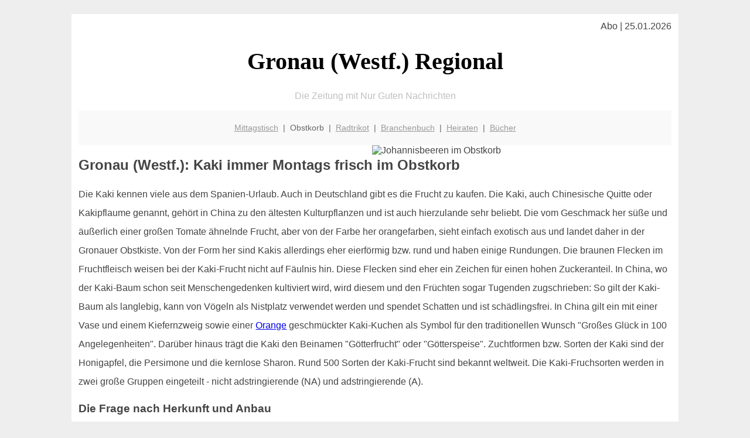

--- FILE ---
content_type: text/html; charset=UTF-8
request_url: http://gronau-regional.de/obstkorb/kaki/
body_size: 5558
content:

<!DOCTYPE html PUBLIC "-//W3C//DTD XHTML 1.0 Transitional//EN"
   "http://www.w3.org/TR/xhtml1/DTD/xhtml1-transitional.dtd">
<html xmlns="http://www.w3.org/1999/xhtml" xml:lang="de" lang="de">
<head>

  <title> Gronauer Obstkorb mit der Kaki Frucht</title>
  <meta http-equiv="Content-Type" content="text/html; charset=utf-8"/>
  <link rel="shortcut icon" href="/favicon.ico" />
  <meta name="description" content="Kakis sind oft noch unbekannt - dabei sind diese Früchte ein tolles Obst. Gibt es auch in der Obstkiste oder als Geschenk im Obstkorb! Die gute Idee für Gronau (Westf.)" />    
  <meta name="viewport" content="width=device-width, initial-scale=1" />
	<style type="text/css"><!--
    body {
        color: #444444;
        background-color: #EEEEEE;
        font-family: 'Trebuchet MS', sans-serif;
        font-size: 100%;
    }
    
    .clear { 
	clear:both; 
	display:block; 
	height:0px; 
	margin:0; 
    } /* Use this br class to clear floated columns */
    
    .step {
	width:100%; /*796px*/
	background:url(http://bilder.xregional.de/step.gif) repeat-x;
	height:3px;
	margin-left:2px;
	margin-top:4px;
	margin-bottom:4px;
    }

.post iframe {
        max-width: 100%;
}

.elastic-video {
	position: relative;
	padding-bottom: 55%;
	padding-top: 15px;
	height: 0;
	overflow: hidden;
}
.elastic-video iframe {
	position: absolute;
	top: 0;
	left: 0;
	width: 100%;
	height: 100%;
}

.logo	{margin:0; float:left;}   /* neu von TM am 26.4.15 ergänzt */
.logo h1{font-family: 'Oleo Script Swash Caps', cursive; font-size:36px; color:#b0c900; font-weight:400; float:left;}
.logo h1 span	{font-size:28px; color:#465157;}


    h1 { font-size: 2.5em;}
    h2 { font-size: 1.5em; }
    #page{
        background-color: #FFFFFF;
        width: 80%;
        margin: 24px auto;
        padding: 12px;
    }
    
@media screen and (max-width: 479px) {   /* für Smartphones! Da will ich den ganzen Raum haben!! */
  #page{
    background-color: #FFFFFF;
    width: 100%;
    padding: 3px;
  }
}    
    
    
    
    #header{
        padding: 1px ;
        text-align: center;
    }
    .header{ background-color: #415792; color: #FFFFFF; }
    #content {
        padding: 4px 0 10px 0;
    }
    #footer {
        color:#666666;
        background: #f9f9f9;
        padding: 10px 20px;
        border-top: 5px #efefef solid;
        font-size: 0.9em;
        line-height: 2;
        text-align: center;
    }
    #footer a {
        color: #999999;
    }
    #ganzoben {
        color:#666666;
        background: #f9f9f9;
        padding: 5px 10px;
        text-align: center;
        font-size: 0.9em;        
    }
    #ganzoben a {
        color: #999999;
    }
    --></style>
    
<script type="text/javascript">
  (function(i,s,o,g,r,a,m){i['GoogleAnalyticsObject']=r;i[r]=i[r]||function(){
  (i[r].q=i[r].q||[]).push(arguments)},i[r].l=1*new Date();a=s.createElement(o),
  m=s.getElementsByTagName(o)[0];a.async=1;a.src=g;m.parentNode.insertBefore(a,m)
  })(window,document,'script','//www.google-analytics.com/analytics.js','ga');

  ga('create', '', 'auto');
  ga('send', 'pageview');

</script>


<script type="text/javascript"> <!--
    function UnCryptMailto( s )
    {
        var n = 0;
        var r = "";
        for( var i = 0; i < s.length; i++)
        {
            n = s.charCodeAt( i );
            if( n >= 8364 )
            {
                n = 128;
            }
            r += String.fromCharCode( n - 1 );
        }
        return r;
    }

    function linkTo_UnCryptMailto( s )
    {
        location.href=UnCryptMailto( s );
    }
    // --> </script>


</head>
<body>



 <div id="page">
 
 
 <div align="right"> Abo | 25.01.2026 </div> 


 <a href="/" style="text-decoration: none; color:black">
 <h1 style="font-family: 'Cardo', serif; text-align: center">
 Gronau (Westf.) Regional   <!-- 'Regensburg Regional' -->
 </h1>
 </a>

<!--
<span style="text-align:center; color:silver;" >Die Zeitung mit Nur Guten Nachrichten</span>
-->
<p style="text-align:center; color:silver;" >Die Zeitung mit Nur Guten Nachrichten</p>
<!-- normale Schrift <span style="color: red;">rote Schrift</span> normale Schrift -->
 
 
 
  <div id="ganzoben">

  <p style="line-height: 1.5;">
    
  <a href='/mittagstisch'>Mittagstisch</a>&nbsp; | &nbsp;Obstkorb&nbsp; | &nbsp;<a href='/trikot'>Radtrikot</a>&nbsp; | &nbsp;<a href='/branchenbuch'>Branchenbuch</a>&nbsp; | &nbsp;<a href='/hochzeit'>Heiraten</a>&nbsp; | &nbsp;<a href='/buchtipps'>Bücher</a>  </p>  

  </div>        
 
 
 <img src='http://img.2on.de/xregional/obstkorb/kaki_single_v.jpg' width='50%' alt='Johannisbeeren im Obstkorb' align='right' hspace='5'/><h2>Gronau (Westf.): Kaki immer Montags frisch im Obstkorb</h2>

<p style="line-height: 2;">

 Die Kaki kennen viele aus dem Spanien-Urlaub. Auch in Deutschland gibt es die Frucht zu kaufen. Die Kaki, auch Chinesische Quitte oder Kakipflaume genannt, gehört in China zu den ältesten Kulturpflanzen und ist auch hierzulande sehr beliebt. Die vom Geschmack her süße und äußerlich einer großen Tomate ähnelnde Frucht, aber von der Farbe her orangefarben, sieht einfach exotisch aus und landet daher in der Gronauer Obstkiste. Von der Form her sind Kakis allerdings eher eierförmig bzw. rund und haben einige Rundungen. Die braunen Flecken im Fruchtfleisch weisen bei der Kaki-Frucht nicht auf Fäulnis hin. Diese Flecken sind eher ein Zeichen für einen hohen Zuckeranteil. In China, wo der Kaki-Baum schon seit Menschengedenken kultiviert wird, wird diesem und den Früchten sogar Tugenden zugschrieben: So gilt der Kaki-Baum als langlebig, kann von Vögeln als Nistplatz verwendet werden und spendet Schatten und ist schädlingsfrei. In China gilt ein mit einer Vase und einem Kiefernzweig sowie einer <a href='/obstkorb/orangen' title='Vitamin-C, Orangen, Obstkorb' target=''>Orange</a> geschmückter Kaki-Kuchen als Symbol für den traditionellen Wunsch "Großes Glück in 100 Angelegenheiten". Darüber hinaus trägt die Kaki den Beinamen "Götterfrucht" oder "Götterspeise". Zuchtformen bzw. Sorten der Kaki sind der Honigapfel, die Persimone und die kernlose Sharon. Rund 500 Sorten der Kaki-Frucht sind bekannt weltweit. Die Kaki-Fruchsorten werden in zwei große Gruppen eingeteilt - nicht adstringierende (NA) und adstringierende (A). 
 
  

</p>


<h3>
Die Frage nach Herkunft und Anbau </h3>
<p style="line-height: 2;">

  
 
Der Kaki-Baum wächst in milden Klimagebieten und benötigt einen geschützten Standort. Ursprünglich wächst der Baum, der zur Gattung der Diospyros oder Ebenholzbäume gehört bzw. Familie der Ebenholzgewächse (Ebenaceae), in den Tropen und Subtropen. Daher benötigen die Pflanzen einen warmen Sommer und einen zu früh einsetzenden Frost im späten Herbst. Im Winter ertragen die Kaki-Bäume Temperaturen von bis +15 °C. Bei tieferen Temperaturen besteht die Gefahr, dass das Holz zu Schaden kommt - das ist also nichts für Gronau (Westf.). Die Winterhärte der Kaki-Bäume wird zudem von Alter, Zustand und Unterlage beeinflusst. Es sind keine Schädlinge bekannt, die den Kaki-Bäumen zu schaffen machen. Heute werden Kaki für den Gronauer Büro-Obstkorb in 17 Ländern der Welt angebaut. Mehr als 90 Prozent der Produktion entfällt aber auf China, gefolgt von Spanien, Südkorea, Japan und Aserbaidschan. Kakis werden auch im Norden von Kalifornien angebaut und im Südkegel von Südamerika. In Spanien ist es vor allem die Region um Valencia, in denen Kaki-Bäume auf Plantagen zu finden sind. In Israel und Italien, aber auch in Spanien werden Sharon angebaut, eine gezüchtete Kaki-Sorte. In Ostasien liegt die Haupterntezeit in den Monaten Oktober und November. 2019 wurden für die weltweiten Obstkiste mehr als 4,2 Millionen Tonnen Kaki-Früchte geerntet.  
Weitere leckere Früchte gibt es in der  
<a href='../'>Obst- und Gemüsekiste für Gronau (Westf.)</a> 
</p>




<h3>
Eine Frage des Inhalts</h3>
<p style="line-height: 2;">

Eine Kaki-Frucht gilt als kalorienarm. 100 Gramm Frucht haben 297 kJ, also umgerechnet 70 kcal. Die Hauptbestandteile der Kaki-Frucht sind Wasser, Eiweiß und Fett sowie Vitaminen - vor allem Vitamin A und C - Kohlenhydrate und Mineralstoffe, wie Natrium, Kalium, Carotin, Eisen aber auch Calcium. Zu den weiteren Inhaltsstoffen der Kaki-Frucht zählen Tannine, Carotinoide, ebenso wie Flavanole und Anthocyanidine. 
Geschmacklich passen sie gut zu <a href='/obstkorb/bananen' title='Reife Bananen fürs Büro' target=''>Bananen</a>. 

</p>





<img src='http://img.2on.de/xregional/obstkorb/kaki-sliced.jpg' width='100%' alt='Johannisbeeren direkt ins <?PHP echo Gronauer;?> Büro geliefert ' align='center' vspace='5'/>








<h3>Was bewirkt der Verzehr?</h3>
<p style="line-height: 2;">

Der Kaki-Frucht wird eine cholesterinsenkende, eine anti-atherosklerotische und eine antioxidative Wirkung zugeschrieben. Darüber hinaus hat der regelmäßige Verzehr von Kaki-Früchten auch blutdrucksenkende und anti-karzinogene Eigenschaften. Gronauer Experten gehen zudem davon aus, dass die Inhaltsstoffe der Kaki bewirken, dass durch Diabetes mellitus hervorgerufene Beschwerden durch ihren regelmäßigen Verzehr gelindert werden. Wird die Frucht erhitzt, werden die antioxidativen Effekte noch einmal verstärkt. In der Traditionellen Chinesischen Medizin hat die Kaki auch eine große Bedeutung. Der Frucht werden hier weitere Heilkräfte nachgesagt. Helfen soll der Verzehr der Frucht zum Beispiel gegen Durchfall und nachgereifte Früchte sollen fiebersenkend wirken. Dann sind die Früchte auch süß wie Honig vom Geschmack her. Die Asiaten verwenden auch den Stiel. Dessen Verzehr soll hustenlindernd sein. Damit diese Wirkungen verstärkte werden, rät im Rahmen der Traditionellen Chinesischen Medizin dazu, dass die Frucht im geschälten Zustand am Tag über dem Sonnenlicht und in der Nacht dem Tau ausgesetzt werden sollte. Dann bildet sich auf dem Fruchtfleisch eine weiße Pulverschicht. Die Kaki soll dabei die Abwehrkräfte steigern - perfekt für alle Menschen in Gronau (Westf.) - und die Nerven stärken sowie der Garant für schöne Haut sein und die Zellen schützen. Bekannt ist indes, dass schon 100 Gramm Kaki-Frucht soviel Vitamin A liefern, dass der durchschnittliche Tagesbedarf komplett damit gedeckt ist. 
 
<br/>
</p>


<h3>Verzehr und Geschmack 	</h3>
<p style="line-height: 2;">
Bevor Sie die Kaki in Ihre persönliche Obstkiste legen, sollten Sie sich informieren, wie Sie die Kaki-Frucht richtig verzehren. Wichtig zu wissen ist, dass die Kaki-Schale einer reifen Frucht verzehrt werden kann. Schälen können Sie die Kaki natürlich auch und dann verzehren. Die Schale der Frucht ist mit Tanninen durchsetzt und daher sehr gesund. Sie können die Kaki aber auch - wie eine Kiwi - auseinanderschneiden und auslöffeln. Das Fruchtfleisch der Kaki ist süß. Der Geschmack erinnert an <a href='/obstkorb/pfirsiche' title='süsses Obst wie Pfirsich' target=''>Pfirsiche</a> oder Zuckermelone.

</p>



<h3>Fazit</h3>
<p style="line-height: 2;">
Wer Kaki-Früchte in die Obstkiste legt, der wird sich über ihre Kraft wundern :-)
<br>
Deshalb jetzt handeln und 
 <a href='../'>gronau-regional.de gleich ein Angebot einholen</a>

<br/><br/><br/></p>





<div class="clear"></div>
<hr style="border: 0;border-top: 1px dashed #ccc;">
Büroobst gibt es auch in Gronau (Westf.) <a href="/obstkorb/" title="Obstkiste Gronau (Westf.)" target="">im Lieferservice</a> - umwelt- und verpackungsfreundlich, im Schnitt nur 7km unterwegs
  

<div class="clear"></div>
<hr style="border: 0;border-top: 1px dashed #ccc;">

<p>
<i>Das ist vielleicht auch interessant:</i><br/>
Wie kommt man in Gronau (Westf.) zur <br/>richtigen Bank und zum <a href="/girokonto">richtigen Girokonto</a>
</p>

        
        <div id="footer">
            <p>
            <a href="/" title="Startseite">Home</a> |
            <a href="/partnervermittlung" title="Dating und Partnersuche Singlebörse">Partnervermittlung Gronau (Westf.)</a> |
            <a href="/girokonto" title="Bankkonto Vergleich">Girokonto</a> |
            <a href="/kleinanzeigen" title="kaufen und verkaufen">Kleinanzeigen</a> |

            <a href="/firmenservice" title="Lieferung direkt ins Büro">Firmenservice</a> |
            <a href="/garten" title="Die grüne Oase zuhause">Garten</a> |
            <a href="/lachen" title="Unsere Witze - was zum Lachen">Lachen</a> |

            <a href="/datenschutz" title="Schützenswertes">Datenschutz</a> |
            <a href="/impressum" title="Adresse und Kontakt">Impressum</a>
            
            </p>
        </div>        
        
 </div>



    
</body>
</html>
